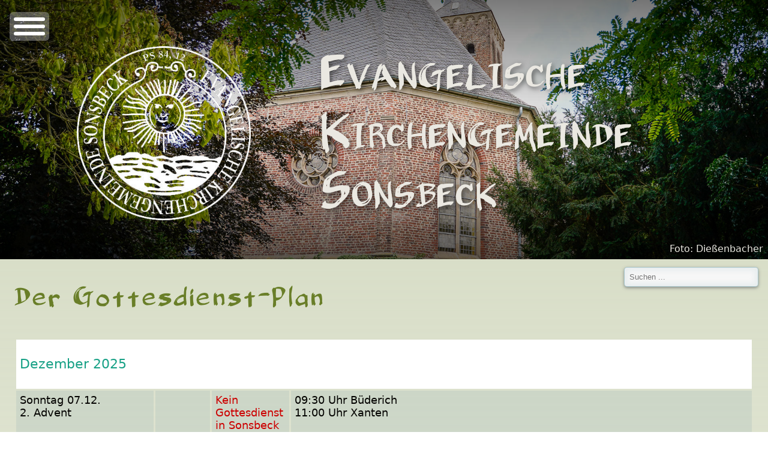

--- FILE ---
content_type: text/html; charset=UTF-8
request_url: https://www.kirche-sonsbeck.de/21-Gottesdienst-Plan.html
body_size: 3155
content:
<!DOCTYPE html>
<html lang="en">

<head>
	<title>Evangelische Kirchengemeinde Sonsbeck - Gottesdienst-Plan</title>
    <meta charset="UTF-8">
    <meta http-equiv="X-UA-Compatible" content="IE=edge">
    <meta name="viewport" content="width=device-width, initial-scale=1.0">
	<meta name="description" content="Evangelische Kirchengemeinde Sonsbeck">
    <meta name="author" content="Dießenbacher Informationsmedien">
	<meta name="copyright" content="Evangelische Kirchengemeinde Sonsbeck" />
	<link rel="shortcut icon" type="image/x-icon" href="/gfx/logo_ico.png">
	<link rel="icon" type="image/png" href="/gfx/logo_ico.png" sizes="32x32">
	<link rel="apple-touch-icon" href="/gfx/logo_ico.png" sizes="32x32">

    <link rel="stylesheet" href="/bootstrap-icons/font/bootstrap-icons.css">
    <link rel="stylesheet" href="../css/nav.css">
    <link rel="stylesheet" href="../css/main.css">
    <link rel="stylesheet" href="../css/lightbox.css">

    

</head>

<body>
    <header>
        <figure class="logo">
            <a href="http://www.kirche-sonsbeck.de">
                <img src="../upload/Logo/Logo-Kirche-Sonsbeck-klein-weiss.png" alt="Logo Evangelische Kirchengemeinde Sonsbeck" name="Logo Evangelische Kirchengemeinde Sonsbeck" />
        </figure>
        <section>
            <h1>Evangelische<br>Kirchengemeinde<br>Sonsbeck</h1>
        </section>
        <nav>
            <a href="#" class="nav-button"> <span></span> <span></span> <span></span> </a>
            <nav class="nav">
                <ul><li ><a href='1-0-Start'>Start</a></li><li ><a href='4-0-Aktuelles'>Aktuelles</a></li><li class='nav-submenu'>
									<a href='#'>Menschen & Orte</a>
									<ul><li ><a href='39-0-Schutzkonzept'>Schutzkonzept</a></li><li ><a href='13-0-Kontakte'>Kontakte</a></li><li ><a href='14-0-Unsere-Kirche'>Unsere Kirche</a></li><li ><a href='19-0-Gemeindehaus--Haus--Garten--HOT'>Gemeindehaus: Haus, Garten, HOT</a></li><li ><a href='20-0-Historischer-Ev--Friedhof'>Historischer Ev. Friedhof</a></li><li ><a href='12-0-Leitbild'>Leitbild</a></li></ul></li><li class='nav-submenu'>
									<a href='#'>Gottesdienst & Feiern</a>
									<ul><li class='active'><a href='21-0-Gottesdienst-Plan'>Gottesdienst-Plan</a></li><li ><a href='24-0-Kindergottesdienste'>Kindergottesdienste</a></li><li ><a href='25-0-Taufe'>Taufe</a></li><li ><a href='26-0-Konfirmation'>Konfirmation</a></li><li ><a href='27-0-Hochzeit--Jubiläen'>Hochzeit, Jubiläen</a></li><li ><a href='28-0-Trauerfeiern'>Trauerfeiern</a></li></ul></li><li class='nav-submenu'>
									<a href='#'>Mitwirken & Begegnen</a>
									<ul><li ><a href='36-0-Gemeindebrief'>Gemeindebrief</a></li><li ><a href='11-0-Kinder-und-Jugend'>Kinder und Jugend</a></li><li ><a href='15-0-Gruppen---Kreise'>Gruppen & Kreise</a></li><li ><a href='18-0-Kirchenmusik'>Kirchenmusik</a></li><li ><a href='16-0-Wir-brauchen-Sie'>Wir brauchen Sie</a></li><li ><a href='17-0-Ehrenamtlich-Gemeinde-leiten'>Ehrenamtlich Gemeinde leiten</a></li><li ><a href='29-0-Spenden'>Spenden</a></li></ul></li><li class='nav-submenu'>
									<a href='#'>Glaube & Leben</a>
									<ul><li ><a href='30-0-Kircheneintritt-und--austritt'>Kircheneintritt und -austritt</a></li><li ><a href='31-0-Gebete'>Gebete</a></li><li ><a href='32-0-Seelsorge'>Seelsorge</a></li></ul></li><li ><a href='34-0-Links'>Links</a></li></ul>
            </nav>
            <a href="#" class="nav-close">Close Menu</a>
        </nav>
        <!-- <div class="flaggen">
            <a href="/index.php"><img class="flagge-active" src="../gfx/de.svg" alt="Deutsch" title="Deutsch"/></a>
            <a href="/en/index.php"><img src="../gfx/gb.svg" alt="English" title="English"/></a>
        </div> -->
        <div id="pfeil">
            <a href="#main"><i class='bi-arrow-down' title='zum Inhalt'></i></a>
        </div>

        <ul id="slideshow">
            
			<li style="background-image: linear-gradient(to top, rgba(0,0,0,.6) 0%, rgba(0,0,0,0.1) 40%, rgba(0,0,0,0.1) 60%, rgba(0,0,0,.5) 100%), url('/upload/20220706-Diessenbacher/20220706%20KircheSonsbeck%20aussen%2001.jpg');">
				<p>Foto: Dießenbacher</p>
			</li>
			<li style="background-image: linear-gradient(to top, rgba(0,0,0,.6) 0%, rgba(0,0,0,0.1) 40%, rgba(0,0,0,0.1) 60%, rgba(0,0,0,.5) 100%), url('/upload/20220706-Diessenbacher/20220706%20KircheSonsbeck%20aussen%2013.jpg');">
				<p>Foto: Dießenbacher</p>
			</li>
			<li style="background-image: linear-gradient(to top, rgba(0,0,0,.6) 0%, rgba(0,0,0,0.1) 40%, rgba(0,0,0,0.1) 60%, rgba(0,0,0,.5) 100%), url('/upload/20220706-Diessenbacher/20220706%20KircheSonsbeck%20innen%20Drohne%2027.jpg');">
				<p>Foto: Dießenbacher</p>
			</li>
			<li style="background-image: linear-gradient(to top, rgba(0,0,0,.6) 0%, rgba(0,0,0,0.1) 40%, rgba(0,0,0,0.1) 60%, rgba(0,0,0,.5) 100%), url('/upload/20220706-Diessenbacher/20220706%20KircheSonsbeck%20aussen%20Drohne%2009.jpg');">
				<p>Foto: Dießenbacher</p>
			</li>
			<li style="background-image: linear-gradient(to top, rgba(0,0,0,.6) 0%, rgba(0,0,0,0.1) 40%, rgba(0,0,0,0.1) 60%, rgba(0,0,0,.5) 100%), url('/upload/20220706-Diessenbacher/20220706%20KircheSonsbeck%20innen%20009.jpg');">
				<p>Foto: Dießenbacher</p>
			</li>
			<li style="background-image: linear-gradient(to top, rgba(0,0,0,.6) 0%, rgba(0,0,0,0.1) 40%, rgba(0,0,0,0.1) 60%, rgba(0,0,0,.5) 100%), url('/upload/20220706-Diessenbacher/20220706%20KircheSonsbeck%20aussen%2002.jpg');">
				<p>Foto: Stahl</p>
			</li>
			<li style="background-image: linear-gradient(to top, rgba(0,0,0,.6) 0%, rgba(0,0,0,0.1) 40%, rgba(0,0,0,0.1) 60%, rgba(0,0,0,.5) 100%), url('/upload/20220706-Diessenbacher/20220706%20KircheSonsbeck%20aussen%2021.jpg');">
				<p>Foto: Dießenbacher</p>
			</li>
			<li style="background-image: linear-gradient(to top, rgba(0,0,0,.6) 0%, rgba(0,0,0,0.1) 40%, rgba(0,0,0,0.1) 60%, rgba(0,0,0,.5) 100%), url('/upload/20220706-Diessenbacher/20220706%20KircheSonsbeck%20aussen%20Drohne%2064.jpg');">
				<p>Foto: Dießenbacher</p>
			</li>
			<li style="background-image: linear-gradient(to top, rgba(0,0,0,.6) 0%, rgba(0,0,0,0.1) 40%, rgba(0,0,0,0.1) 60%, rgba(0,0,0,.5) 100%), url('/upload/Diessenbacher/Diessenbacher-Sonsbeck-14.jpg');">
				<p>Blick aus der Sonsbecker Schweiz auf Sonsbeck, Foto: Dießenbacher</p>
			</li>
        </ul>
    </header>

    <form class="suchfeld" action="../suche.php" method="post">
        <input type="text" placeholder="Suchen ..." name="suchworte">
    </form>
    
    <main id="main">
        <h1>Der Gottesdienst-Plan</h1><table style="border:undefined">
	<tbody>
		<tr>
			<td colspan="4">
			<h3><font color="#16a085">Dezember 2025</font></h3>
			</td>
		</tr>
		<tr>
			<td>Sonntag 07.12.&nbsp;<br />
			2. Advent</td>
			<td>&nbsp;</td>
			<td><span style="color:#cc0000">Kein Gottesdienst in Sonsbeck</span></td>
			<td>09:30 Uhr B&uuml;derich<br />
			11:00 Uhr Xanten</td>
		</tr>
		<tr>
			<td>Sonntag 14.12.<br />
			3. Advent</td>
			<td>11:00 Uhr</td>
			<td>Pfarrerin Dagmar Jetter</td>
			<td>Mit Abendmahl, Kirchenchor und Kirchencaf&eacute;.</td>
		</tr>
		<tr>
			<td>Sonntag<strong>&nbsp;</strong>21.12.<br />
			4. Advent</td>
			<td>&nbsp;</td>
			<td><span style="color:#cc0000">Kein Gottesdienst in Sonsbeck</span></td>
			<td>11:00 Uhr Xanten</td>
		</tr>
		<tr>
			<td>Mittwoch<strong> </strong>24.12.<br />
			Heiligabend<br />
			&nbsp;</td>
			<td>15:00 Uhr</td>
			<td>Pfarrerin Dagmar Jetter</td>
			<td>F&uuml;r die ganze Familie und alle Generationen, mit Krippenspiel und Weihnachtsliedern: Fr&ouml;hlich, munter, nicht zu lang. F&uuml;r alle, die es auch mal&nbsp;etwas trubeliger haben k&ouml;nnen.</td>
		</tr>
		<tr>
			<td>&nbsp;</td>
			<td>17:00 Uhr</td>
			<td>Pfarrerin Dagmar Jetter</td>
			<td>Christvesper mit Lesungen, Weihnachtsliedern, Predigt.</td>
		</tr>
		<tr>
			<td>&nbsp;</td>
			<td>22:00 Uhr</td>
			<td>Pfarrer i.R. Uwe Klein</td>
			<td>Christmette - zur Ruhe kommen und die Weihnachtsbotschaft in sich klingen lassen. Lasst euch beschenken mit der frohen Botschaft. Unterst&uuml;tzt durch den Chor &quot;La Passione della Musica&quot;.</td>
		</tr>
		<tr>
			<td>Donnerstag 25.12.<br />
			1. Weihnachtstag</td>
			<td>11:00 Uhr</td>
			<td>Pfarrer i.R. Uwe Klein</td>
			<td>
			<p>Festgottesdienst mit Abendmahl.<br />
			&nbsp;</p>
			</td>
		</tr>
		<tr>
			<td>Freitag 26.12.<br />
			2. Weihnachtstag</td>
			<td>11:00 Uhr <span style="color:#cc0000;"><strong>in Xanten</strong></span></td>
			<td>Pfarrer Kai Pleuser</td>
			<td>Singe-Gottesdienst</td>
		</tr>
		<tr>
			<td>Sonntag 28.12.</td>
			<td>&nbsp;</td>
			<td><span style="color:#cc0000">Kein Gottesdienst in Sonsbeck&nbsp;</span></td>
			<td><span style="color:#cc0000">Kein Gottesdienst in B&uuml;derich und Xanten.</span></td>
		</tr>
		<tr>
			<td>Mittwoch 31.12.<br />
			Altjahresabend/Silvester</td>
			<td>17:00 Uhr</td>
			<td>Pfarrerin Dagmar Jetter</td>
			<td>&nbsp;</td>
		</tr>
	</tbody>
</table>

<p>&nbsp;</p>

<table style="border:undefined">
	<tbody>
		<tr>
			<td colspan="4">
			<h3><font color="#16a085">Januar 2026</font></h3>
			</td>
		</tr>
		<tr>
			<td>Sonntag 04.01.</td>
			<td>&nbsp;</td>
			<td><span style="color:#cc0000">Kein Gottesdienst in Sonsbeck</span></td>
			<td>09:30 Uhr B&uuml;derich<br />
			11:00 Uhr Xanten</td>
		</tr>
		<tr>
			<td>Sonntag 11.01.</td>
			<td>11:00 Uhr</td>
			<td>Dagmar Jetter</td>
			<td>Mit Abendmahl&nbsp;und Kirchencaf&eacute;.</td>
		</tr>
		<tr>
			<td>Sonntag<strong>&nbsp;</strong>18.01.</td>
			<td>&nbsp;</td>
			<td><span style="color:#cc0000">Kein Gottesdienst in Sonsbeck</span></td>
			<td>09:30 Uhr B&uuml;derich<br />
			11:00 Uhr Xanten</td>
		</tr>
		<tr>
			<td>Sonntag 25.01.&nbsp;&nbsp;</td>
			<td>11:00 Uhr</td>
			<td>Pfarrer i.R. Uwe Klein</td>
			<td>Mit Posaunenchor und Kirchencaf&eacute;.<br />
			&nbsp;</td>
		</tr>
	</tbody>
</table>

<p>&nbsp;</p>

<table style="border:undefined">
	<tbody>
		<tr>
			<td colspan="4">
			<h3><font color="#16a085">Februar 2026</font></h3>
			</td>
		</tr>
		<tr>
			<td>Sonntag 01.02.</td>
			<td>&nbsp;</td>
			<td><span style="color:#cc0000">Kein Gottesdienst in Sonsbeck</span></td>
			<td>09:30 Uhr B&uuml;derich<br />
			11:00 Uhr Xanten</td>
		</tr>
		<tr>
			<td>Sonntag 08.02.</td>
			<td>11:00 Uhr</td>
			<td>Dagmar Jetter</td>
			<td>Mit Abendmahl&nbsp;und Kirchencaf&eacute;.</td>
		</tr>
		<tr>
			<td>Sonntag<strong>&nbsp;</strong>15.02.</td>
			<td>&nbsp;</td>
			<td><span style="color:#cc0000">Kein Gottesdienst in Sonsbeck</span></td>
			<td>09:30 Uhr B&uuml;derich<br />
			11:00 Uhr Xanten</td>
		</tr>
		<tr>
			<td>Sonntag 22.02.&nbsp;&nbsp;</td>
			<td>11:00 Uhr</td>
			<td>Pfarrerin Dagmar Jetter</td>
			<td>Mit Posaunenchor und Kirchencaf&eacute;.<br />
			&nbsp;</td>
		</tr>
	</tbody>
</table>

<p>&nbsp;</p>
    </main>
    
    <footer>
        <section>
            <address>
                <em>Evangelische Kirchengemeinde Sonsbeck</em>
                <br>Pfarrerin Dagmar Jetter
                <br><br><i class="bi bi-telephone"></i>&nbsp;02838 - 2209
                <br><i class="bi bi-envelope"></i> <a href="mailto:sonsbeck@ekir.de">sonsbeck@ekir.de</a>
                <br><a href="http://www.kirche-sonsbeck.de"><i class="bi bi-globe"></i> www.kirche-sonsbeck.de</a>
                <br><br><img src="../upload/Logo/EKIR_Logo.png" style="width:14rem">
            </address>
        </section>
        <section>
            <address>
                <em>Ev. Gemeindebüro Wichernhaus</em>
                <br>Ursula Baumann und Ines Peters
                <br><br><i class="bi bi-geo-alt"></i> Herrenstraße 19
                <br><i class="bi"></i> 47665 Sonsbeck
                <br><i class="bi bi-telephone"></i> 02838 - 2209
                <br><i class="bi bi-envelope"></i> <a href="mailto:sonsbeck@ekir.de">sonsbeck@ekir.de</a>
                <br><br>Öffnungszeiten: <br>
                <br>Montag - Mittwoch 09:00 - 12:00 Uhr
                <br>Donnerstag 17:00 - 19:00 Uhr
                <br>Freitag 09:00 - 12:00 Uhr
            </address>
        </section>
        <section class="item-footer">
            <address>
                <em>Kinder und Jugend im HoT</em>
                <br>Sebastian Bast und Lena Tenelsen
                <br><br><i class="bi bi-geo-alt"></i>&nbsp;Herrenstraße 19
                <br><i class="bi"></i> 47665 Sonsbeck
                <br><i class="bi bi-telephone"></i>&nbsp;02838 - 778 503
                <br><i class="bi bi-envelope"></i><a href="mailto:jugend.sonsbeck@ekir.de">jugend.sonsbeck@ekir.de</a>
                <br><br>Öffnungszeiten: <br>
                <br>Montag 14:00 - 18:00 Uhr - Kindertag bis 12 Jahre
                <br>Dienstag 15:00 - 19:00 Uhr - Kochen
                <br>Mittwoch 15:00 - 19:00 Uhr
                <br>Donnerstag 15:00 - 19:00 Uhr - Klettern 17:30 Uhr
                <br>Freitag 15:00 - 19:00 Uhr - Jugendtag ab 12 Jahre
            </address>
        </section>
            <section>
            <ul>
                <li><a href="/1-0-Start">Start</a></li>
                <li><a href="/29-Spenden">Spenden</a></li>
                <li><a href="/3-0-Impressum">Impressum</a></li>
                <li><a href="/5-0-Datenschutz">Datenschutz</a></li>
            </ul>
        </section>
    </footer>
    <footer class="copyright">
        © 2021 - 2025 <a href="http://www.kirche-sonsbeck.de">Evangelische Kirchengemeinde Sonsbeck</a> - Alle Rechte vorbehalten. - Design &amp; CMS: <a href="http://www.diessenbacher.com">Dießenbacher Informationsmedien</a>
        <br>Diese Seite nutzt keine Cookies und keine Analysetools!
    </footer>

    <script src="../js/jquery364.js"></script>
    <script src="../js/nav.jquery.js"></script>
    <script src="../js/lightbox.js"></script>
    <script src="../js/main.js"></script>
  </body>
</html>

--- FILE ---
content_type: text/css
request_url: https://www.kirche-sonsbeck.de/css/nav.css
body_size: 1551
content:
/* frei nach https://github.com/codezero-be/responsive-nav */
:root {
	--nav-color-text:	rgb(255,255,255);			/* Text */
	--nav-color-back-button: rgba(255,255,255,.3);
  --nav-color-back: rgba(105,126,40,1.00); /* Hintergrundfarbe des Mobile-Menüs */
	--nav-color-back-desktop: rgba(105,126,40,1.00); /* Hintergrundfarbe des Desktop-Menüs */
	--nav-color-back-desktop-sub: rgba(105,126,40,1.00);/* Hintergrundfarbe des Desktop-Sub-Menüs */
}
/*.nav-lock-scroll { overflow: hidden; }*/
.nav {
  left: 0; /* Mobil-Navi links (left:0) oder rechts (right:0) */
  background: var(--nav-color-back); /* Hintergrundfarbe des gesamten Menüs */
  color: #fff; /* Schriftfarbe */
  display: none;
  position: absolute;
  border-radius: 0rem 0rem 0.5rem 0.5rem;
  top: 0;
  bottom: auto;
  z-index: 1;
  overflow-x: hidden;
  overflow-y: auto;
  box-shadow: -8px 8px 12px -3px rgba(0, 0, 0, 0.49);

  min-width: 23rem;
  max-width: 100%;
  padding: 1rem 2rem 1rem 2rem; /* Margin der Listenpunkte, bei linker Mobil-Navi größeren Wert für links setzen */
  font-size: 1.1rem;
  font-variant: small-caps;
  letter-spacing: 0.1rem;
}
.nav ul {
  display: block;
  position: relative;
  zoom: 1;
  list-style-type: none;
  margin: 0;
  padding: 0;
  padding-top: 3rem;
}
.nav ul ul {
  padding: 0;
}

.nav a,
.nav a:hover,
.nav a:active,
.nav a:visited {
  display: block;
  position: relative;
  color: #fff;
  text-decoration: none;
  padding: 0.4rem;
}
/* ------------ Navi-Layout: ------------ */
.nav li {
  display: block;
  padding: 0.4rem 0rem 0.4rem 0;
  margin: 0;
  border-bottom: 1px solid #888;
  cursor: pointer;
}
.nav li:last-child {
  border-bottom: none;
}
.nav li:hover > a,
.nav li.nav-active > a {
  background: rgba(255, 255, 255, 0.2);
  border-radius: 0.5rem;
}
.nav .nav-submenu > ul {
  margin-left: 2rem;
}
.nav .nav-submenu > a {
  padding-right: 30px !important;
} /* Platz für den Pfeil */
.nav li.active > a {
  color: #ffc987;
}
.nav .nav-submenu > a:after {
  /* der Pfeil für Pull-Down */
  position: absolute;
  display: block;
  content: "";
  right: 0.5rem;
  top: 1rem;
  border-left: 7px solid transparent;
  border-right: 7px solid transparent;
  border-top: 7px solid #fff;
}

/* ------------ Burger-Button: ------------ */
/* .nav-beschreibung {
  color: white;
  font-size: 1.2rem;
  position: absolute;
  top: 66.3rem;
  right: 1.85rem;
} */
.nav-button, .nav-close {
  --height-of-span: 6px; /* Höhe eines der 3 Balken */
  display:inline-block;
  background: var(--nav-color-back-button); /* Hintergrundfarbe des Buttons */
  width: calc(var(--height-of-span) * 11);
  height: calc(var(--height-of-span) * 8);
  padding: calc(var(--height-of-span) * 3);
  border-radius: calc(var(--height-of-span) * 1);
  position:absolute;
  top:1.25rem; left:1rem;
  cursor: pointer;
  z-index: 5;
  transform: rotate(0deg);
  transition: 0.5s ease-in-out;
}
.nav-close { display: none; }
.nav-button span{
  display:block;
  width:80%;
  height: var(--height-of-span);
  position:absolute;
  left:10%;
  background: var(--nav-color-text);
  border-radius: calc(var(--height-of-span) * 1);
  transform: rotate(0deg);
  transition: .5s ease-in-out;
}
.nav-button span:nth-child(1) { top: calc(var(--height-of-span) * 1.5); }
.nav-button span:nth-child(2) { top: calc(var(--height-of-span) * 3.5); }
.nav-button span:nth-child(3) { top: calc(var(--height-of-span) * 5.5); }
.nav-button.open span:nth-child(1) { /* Animation des 1. Balkens */
  top: calc(var(--height-of-span) * 3.5);
  transform: rotate(135deg); 
}
.nav-button.open span:nth-child(2) {  /* Animation des 2. Balkens */
  opacity: 0;
  left: -30px;
}
.nav-button.open span:nth-child(3) {  /* Animation des 3. Balkens */
  transform: rotate(-135deg); 
  top: calc(var(--height-of-span) * 3.5);
}

/* ----------- Desktop-Navi ------------ */
@media only screen and (min-width: 1560px) {
  .nav-button { display: none; }
  .nav-beschreibung { display: none; }
  .nav {
    position: absolute;
    top: auto;
    bottom: -.5rem;
    background: var(--nav-color-back-desktop);
    border-radius: 0;
    padding: 0;
    display: block;
    overflow: visible; /* damit die Pulldown-Menues wieder sichtbar werden */
    width: 100%;
    text-align: center;
  }
  .nav li {
    position: relative;
    white-space: nowrap;
    text-align: left;
    border-bottom: none; /* hier brauchen wir keine Trennlinien zwischen den Listenpunkten */
  }
  .nav > ul > li {
    display: inline-block;
    margin: 0 0.7rem; /* der Abstand zwischen den Menüpunkten */
  }
  .nav ul {
    display: block;
    padding: 0;
  }
  .nav .nav-submenu ul {
    background: var(--nav-color-back-desktop-sub); /* Hintergrundfarbe der Pulldownmenüs */
    margin-left: 0rem;
    padding:0 1rem;
    box-shadow: 0px 0px 5px 0px rgba(0, 0, 0, 0.5);
    border-radius: 0.2rem;
  }
  .nav ul ul {
    display: none;
    position: absolute;
    top: 100%;
    left: 0;
    z-index: 1;
  }
  .nav ul ul ul {
    top: 5px;
    left: 95%;
    z-index: 2;
  }
  .nav ul ul ul ul {
    z-index: 3;
  }
  .nav ul ul ul ul ul {
    z-index: 4;
  }
  .nav ul ul li.nav-left > ul {
    left: auto;
    right: 95%;
  }
  .nav-no-js .nav li:hover > ul {
    display: block;
  }
}
/* ------------ Fallback ohne Javascript: ------------ */
@media only screen and (max-width: 1999px) {
  .nav-no-js .nav-button:hover + .nav,
  .nav-no-js .nav:hover,
  .nav-no-js .nav-button:hover + .nav + .nav-close,
  .nav-no-js .nav:hover + .nav-close {
    display: block;
  }
}

/* ------------ Navi des Archivs im Footer: ------------ */
.navi-archiv {
  display: flex;
  flex-flow: row wrap;
  max-width: 16rem;
}
.navi-archiv > * {
  margin: 0;
  padding: 0.5rem 0 0.5rem 1.2rem;
  white-space: nowrap;
  font-size: 0.9rem;
}


--- FILE ---
content_type: text/css
request_url: https://www.kirche-sonsbeck.de/css/main.css
body_size: 4826
content:
/*
em - width of a capital 'M', thus 'em'
rem - width of a capital 'M' in root element
ch - width of the number '0' in the font
 */

/* Color-Palette von https://realtimecolors.com/?colors=040301-f7f1de-172a63-f0e5c1-172a63 */
:root{
	--color-text: 	rgb(4,3,1);					/* Text */
	--color-secondary-text: rgb(234, 232, 225);	/* Text im Header, Footer, auf Buttons */
	--color-surface: 	rgba(63, 123, 143, 0.1);	/* Background, Text Color on Buttons */
	--color-accent: 	rgba(105,126,40,1.00); 	/* Accent: h1, h2, Links, Marker */
	--color-accent-link-hover: 	rgb(58, 60, 29);	/* Links bei Hover */
	--color-primary-button: rgba(105,126,40,1.00);	/* Background of primary Buttons, Background of Footer */
	--color-secondary-button: rgb(255, 255, 255);	/* Secondary Button, Background of Boxes, Headline of Tables */
	--color-accent-hover: 	rgba(38, 54, 101,.2);	/* Hover bei Tabellenzeilen */

	/* @link https://utopia.fyi/type/calculator?c=320,16,1.125,1800,18,1.333,5,2,&s=0.75|0.5|0.25,1.5|2|3|4|6,s-l&g=s,l,xl,12 */

	--font-size--2: clamp(0.63rem, calc(0.82rem + -0.17vw), 0.79rem);
	--font-size--1: clamp(0.84rem, calc(0.90rem + -0.05vw), 0.89rem);
	--font-size-0: clamp(1.00rem, calc(0.97rem + 0.14vw), 1.13rem);
	--font-size-1: clamp(1.13rem, calc(1.04rem + 0.40vw), 1.50rem);
	--font-size-2: clamp(1.27rem, calc(1.11rem + 0.79vw), 2.00rem);
	--font-size-3: clamp(1.42rem, calc(1.16rem + 1.34vw), 2.66rem);
	--font-size-4: clamp(1.60rem, calc(1.18rem + 2.11vw), 3.55rem);
	--font-size-5: clamp(1.80rem, calc(1.17rem + 3.17vw), 4.74rem);
}
@font-face {
	font-family: 'Open Sans';
	src: url("../fonts/Open_Sans/OpenSans-Light.ttf");
}
@font-face {
	font-family: 'OpenSansBold';
	src: url("../fonts/Open_Sans/OpenSans-Regular.ttf");
}
@font-face {
    font-family: 'Belligerent';
    src: url('../fonts/belligerent.ttf') format('truetype');
    font-weight: normal;
    font-style: normal;
}
@font-face {
    font-family: 'WalterTurncoat';
    src: url('../fonts/WalterTurncoat-Regular.ttf') format('truetype');
    font-weight: normal;
    font-style: normal;
}
*, *:after, *:before { box-sizing: border-box; } /* include the padding and border in an element's total width and height. */
html{ 
	scroll-behavior: smooth; /* weiches Scrollen innerhalb einer Seite */
	/* color-scheme: light dark; je nach PC-Einstellungen wird das helle oder dunkle (Dark-Mode) Farb-Schema übernommen. Der Dark-Mode versaut mir aber die Farben, deshalb rausgenommen - 16.06.23 FD */
}
body{
    position:relative; /* wegen des absolut positionierten Modal-Fensters */
	margin:0;
    font: normal 110%/1.2 'system-ui', sans-serif; /* font-weight font-size/line-height font-family */
	color:var(--color-text);
	/* background:var(--color-surface); */
	background: linear-gradient(180deg, rgba(105,126,40,.3) 0%,rgba(255,255,255,1) 100%); 
}
h1, h2, h3, h4, h5 {
	font-family: 'system-ui';
	font-weight: normal;
	text-wrap: balance; /* bricht den Text so um, dass nicht einzelne Wörter in Zeile stehen */
}
h1, h2 {
	color:var(--color-accent); 
	font-family: Schoolbell, system-ui;
	font-weight: 300;
}
h3, h4, h5 {
	color:var(--color-text);
	font-weight: normal;
}
h1 { font: 2.0rem 'Belligerent', system-ui; 
	letter-spacing: .2rem;
	margin:1.5rem 0 2.5rem 0;
	color:rgba(105,126,40,1.0); 
	font-style: normal;
	font-weight: normal;
}
h2 { font-size: 1.6rem;  margin:2rem 0 .5rem 0; font-weight: normal; }
h3 { font-size: var(--font-size-1);}
h4 { font-size: var(--font-size-0); }	
h5 { font-size: var(--font-size-0); }
@media only screen and (min-width: 1040px) { 
	h1 { font-size:2.8rem; }
}
a { 
	color:var(--color-accent);
	text-decoration:none; 
	font-weight: 500;
}
a:hover { text-decoration:underline; color:var(--color-accent-link-hover);}
em { font-style: normal; font-weight: 500; letter-spacing: .2rem; }
img, svg, video { max-width:100%; height:auto !important;} /* damit die Bilder, die im CKEditor Breite + Höhe bekommen, trotzdem auf Smartphones richtig gestaucht werden. */
audio { 
	display:block;
	width:80%;
	margin:0 auto;
}
/* automaisch pdf-icon vor einem Link setzen, wenn Link auf PDF-Datei zeigt. */
a[href$=".pdf"] {
	background: rgba(40,126,80,.08) url(/bootstrap-icons/file-pdf.svg) no-repeat;
	background-size: 1.5rem;
	background-position: .4rem center;
	padding: .7rem .5rem .7rem 2.2rem;
	border-bottom: none !important;
  }
figcaption { 
	font-style: italic;
	font-size:90%;
}
button {
	color:var(--color-secondary-text);
	background:var(--color-primary-button);
	padding: 0.5rem;	
	margin:0;
	border: 1px solid rgba(0,0,0,.4);
	border-radius: 3px;	
}
button:hover { cursor:pointer;}
#film-button button {
	border:none;
	color:var(--color-surface); 
	background:transparent;
	margin:1rem 0 0 0; padding:.8rem 1.2rem;
}
#film-button button i {
	font-size: 4.5rem;
	vertical-align: -.2rem;
	width:4rem;
}

.right { text-align: right;}
.bi { display:inline-block; width:1.6rem; } /* für Bootstrap-Icons */

/* --------------- Meldungen vom System---------------  */
.red-warning {color:red; background-color:#FFC4C4; border: 1px dotted red; padding:4px;}
.yellow-warning {color:#bb8a02; background-color:#FEE99E; border: 1px dotted #bb8a02; padding:4px;}
.green-warning {color:#007700; background-color:#BDF2D9; border: 1px dotted #007700; padding:4px;}

/* --------------- Listen --------------- */
li { 
	padding-left:.8rem; /* Abstand zwischen Aufzählungszeichen und Inhalt */
	margin:1rem 0 .6rem 0;
}
::marker { color: var(--color-accent); } /* die Listenpunkte einfärben */

/* --------------- Tabellen --------------- */
table { max-width:100%; border-spacing: .2rem; overflow-x: auto; } /* Lücken zwischen den Zellen */
td, th {padding:.4rem; vertical-align: top; }
th { 
	color: var(--color-surface);
	background-color: var(--color-accent);
	text-align:left; font-weight: normal; 
	cursor:pointer; /* anklickbar wegen der Sortierfunktion in main.js */
}
tr:nth-child(odd) { background-color: var(--color-secondary-button); }
tr:nth-child(even) { background-color: var(--color-surface); }
tr:hover { color:var(--color-text); background:var(--color-accent-hover);}

.green { background: rgba(162, 255, 0, 0.4); }
.blue { background: rgba(0, 119, 255, 0.4); }
.yellow { background: rgba(255, 234, 0, 0.4); }
.red { background: rgba(255, 47, 0, 0.4); }

/* -------------- Lauftext -------------- */
.marquee {
	/* position:absolute;
	top:1rem; left:1rem; right:1rem; */
	margin:0; padding:.2rem;
	max-width: 100vw; /* iOS braucht das */
	white-space: nowrap;
	overflow: hidden;
	font-size:1.2rem;
	font-weight: bold;
	background:rgba(255,255,255,.8);
}
.marquee span {
	color: rgb(178,95,0);
	display: inline-block;
	padding-left: 100%;
	animation: marquee 30s linear infinite;
}
/* Optional: mouseover (oder Tipp auf dem Touchscreen) pausiert die Laufschrift */
.marquee span:hover {
	animation-play-state: paused 
}
/* Make it move */
@keyframes marquee {
	0%   { transform: translateX(0); }
	100% { transform: translateX(-100%); }
}

/* -------------- header ------------------ */
header {
    height: 60vh; 
    position:relative;
	margin:0;
}
header, header * { color:var(--color-secondary-text); }
header * { padding: 0; margin: 0; }
header section { /* Titeltext  */
	position:absolute;
	bottom:14%; left:min(40%,600px);
	margin:0; padding:0 1.4rem;
	text-shadow: 3px 3px 9px rgba(0,0,0,.5);
	animation:fadein 2s normal forwards;
}
header h1{
	font:min(7vw,5.4rem)/115% 'Belligerent', system-ui;
	letter-spacing: .1rem;
	font-variant: small-caps;
	margin:0;
}
@keyframes fadein {
    from { transform: translateX(-60px); color:rgba(255,255,255,0); }
    to   { transform: translateX(0px); color:rgba(255,255,255,1); }
}
header p { font-size:min(5vw, 140%); }
header .logo{
	width:min(24%,290px); height:auto;
	position:absolute;
	bottom:14%;
	left:10%;
	margin:0; padding:0;
}
header .logo img{
	width:100%;
	padding:0; margin:0rem;
}
header #pfeil *{
    position:absolute;
	bottom:0; left:48.8%;
	display:none;
	margin:0 0 1rem 0;
	font-size:2.5vw;
}
/* @media only screen and (min-width: 960px) { 
	header #pfeil *{ display:inline-block; }
} */
/* -------------- slideshow ------------------ */
/* frei nach https://css-tricks.com/snippets/jquery/simple-auto-playing-slideshow/
03.05.2023 FD, dazu gehört 'slideshow.js' */
#slideshow { 
    margin: 0; 
    position: relative; 
    width: 100%; 
    height: 100%;
    padding: 0; 
    background: rgba(200,200,200,0.5);
    z-index: -1;
  }
#slideshow > li { 
    position: absolute;
    width:100%; height:100%;
    background-size: cover;
	background-position: center center;
}
#slideshow > li > p { /* Angaben zu den Bildern */
    position: absolute;
    font-size:1rem;
    bottom:0; right:0;
    margin:.5rem;
}
/* -------------- main ------------------ */
main {
	width:min(100% - 2rem, 140ch);
	padding:0.5rem;
	margin:.5rem auto;
	/* background:rgba(255,255,255,0.8); */
}

/* Lange Texte werden in Spalten geteilt und damit deutlich einfacher lesbar (Zeitungsstil).
Dazu muss im CDEditor der Text in einen div-Container mit der Klasse .columns gesetzt werden. */
.columns { columns:1; }
.columns figure { margin:0; } /* hier sollen die Bilder die volle Spalten-Breite einnehmen */
.columns p { margin: 0 0 1rem 0; }
@media (min-width:80ch) { .columns { columns:2; margin:0 0 1rem 0; } }
@media (min-width:140ch) { .columns { columns:3; margin:0 0 1rem 0;} }

/* -------------- footer ------------------ */
footer {
	clear:both;
	background-color:rgba(105,126,40,1.00);
	display:flex;
	flex-flow: wrap;
	gap:1rem;
	justify-content: space-around;
	margin:0; padding:0;
}
footer, footer h4, footer h5 { color:var(--color-secondary-text); }
footer h4, footer h5 { margin:0; }
footer a, footer a:hover { color: #fff; }
footer > * {
	margin:0; padding:1rem;
	/* white-space:nowrap; */
	font-size: 1rem;
	letter-spacing: .05rem;
}
footer ul {
	list-style: none;
	margin:0; padding:0;
	text-transform:uppercase;
}
footer li{ margin:0 0 .7rem 0; padding:0; }
footer.copyright {
	display:block; /* display:flex aufheben */
	font-size:80%;
	text-align:center;
	margin:0; padding:.5rem;
	border-top:1px dotted var(--color-secondary-text);
}
footer.copyright > * { padding:0; }
footer address { font-style:normal; } /* address wird sonst kursiv dargestellt */

@media only screen and (min-width: 800px) {
	footer > * { border-top:none; }
}
@media only screen and (max-width: 1200px) {
	footer > * { flex:auto; }
}
/* --------------- Tabelle auf Seite "Unser Team"  --------------- */
.team2 {
	width:90%;
	background-color: rgba(255,255,255,1);
	margin:.7rem auto;
	padding:1rem 2rem;
	clear:both;
	border-radius:.5rem;
	box-shadow:3px 3px 5px 0px rgba(0,0,0,0.3);
}
.team2:after { /* damit das Bild immer in der Box bleibt */
  content: '';
  display: block;
  clear: both;
}
.team2 figure {
	width:80%;
	float:none !important;
	margin:.5rem auto;
}
@media only screen and (min-width: 800px) { 
	.team2 figure { width:25%; float:right !important; 	margin:1rem 0 .5rem .5rem; } 
}
/* --------------- Bildergalerie, Meldungen in Box wie Aktuelles  --------------- */
.gallery, .meldung_in_box {
	display: grid;
	gap:1rem;
	grid-template-columns: repeat(auto-fit, minmax(240px, 1fr));
	break-inside:avoid; /* damit die Bilder beim Wechsel der Spalte nicht zerschnitten werden. */
}
.gallery > *, .meldung_in_box > * {
	background:white;
	box-shadow:3px 3px 5px 0px rgba(0,0,0,0.5);
}
.gallery > * {
	aspect-ratio: calc(16/9);
}
.gallery > * figure {
	position:relative;
	width:100%; height:100%;
	margin:0; padding:0;
}
.gallery figcaption {
	position:absolute;
	width:100%; height:100%;
	display:grid; align-items: end; /* damit der Text unten steht */
	padding:.3rem .6rem;
	color:white;
    font: normal 80%/1.2 'system-ui'; /* font-weight font-size/line-height font-family */
	background: linear-gradient(to top, rgba(0,0,0,0.8) 0%,rgba(0,0,0,0) 30%);
}
/* --------------- Meldungen wie Aktuelles --------------- */
.meldung_in_box > *:hover {
	text-decoration: none;
}
.meldung_in_box > * figure{
	width:100%;
	height:15rem;
	padding:0; margin:0;
}
.meldung_in_box > * section { padding: 0 1rem 1rem 1rem; }
.meldung_in_box > * section p{ margin:0; padding:.6rem 0; }
.meldung_in_box > * section .date{ color:grey; margin:0; padding:.6rem 0; border-bottom: 1px dotted #c2c2c2;}
.meldung_in_box > * section .title{
	margin:0; padding:1rem 0; text-transform:uppercase; font-weight:bold; letter-spacing:.1rem; }
@media only screen and (min-width: 800px) { 
	.meldung_in_box article{ grid-template-columns: repeat(auto-fit, minmax(240px, 30%)); } 
}
.einzelmeldung_in_box { /* für die Losung unter den News */
	padding:1rem;
}

/* --------------- Liste der Veranstaltungen --------------- */
.veranstaltungen {
	display:flex;
	flex-flow:column;
	margin:0;
	padding:0;
}
.veranstaltungen a { text-decoration: none; color:black; }
.veranstaltungen a:hover article>*:last-child { background:rgba(50,73,106,.1); }
.veranstaltungen article {
	display:flex;
	flex-flow:row;
	justify-content: space-between;
	margin:0.5rem 0;
	padding:0;
}
.veranstaltungen article>* {
	border:1px solid rgb(200,200,200);
	margin:0;
	padding:0.5rem 1rem;
	border-radius:.4rem;
}
.veranstaltungen article>*:nth-child(1) {  /* Datum */
	background:rgba(0,140,216,.4);
	font-weight:bold;
	font-size: 1.1rem;
	transform:rotate(-10deg);
	margin:0 -4.0rem 0 0;
	text-align: right;
}
.veranstaltungen article>*:nth-child(2) {  /* Inhalt */
	flex:1;
	margin:0;
	padding:1rem 2rem 1rem 5rem;
}
.veranstaltungen figure {  /* Bild */
	display:none;
	float:right;
	width:11rem;
	height:6rem;
	margin:-.5rem -1rem -.5rem 1rem;
	background-size:auto 110%;
}
.veranstaltungen p {
	margin:0 0 .6rem 0; padding:0;
}
.veranstaltungen .title { text-transform:uppercase; font-weight:bold; font-size:1.1rem; letter-spacing:.1rem; }
@media only screen and (min-width: 700px) { 
	.veranstaltungen figure { display: block; } 
}

/* --------------- Suchfeld --------------- */
.suchfeld{ 
	float:right; margin:-.8rem 1rem 0 0;
}
.suchfeld input{ 
	width:14rem;
	padding:.5rem;
	background: rgb(247, 247, 247);
	border: 1px solid rgba(147, 184, 189,0.8);
	box-shadow:	
		0pt 2px 5px rgba(105, 108, 109,  0.7),	
		0px 0px 8px 5px rgba(208, 223, 226, 0.4) inset;
	border-radius: 5px;
}
@media only screen and (min-width: 1200px) {
	.suchfeld{ margin:.8rem 1rem 0 0; }
}
/* ------- Such-Funktion ------- */
.such_ergebnis_liste{
	padding:0;
}
.such_ergebnis_liste li{
	display:flex;
}
.such_ergebnis_liste li>*{
	margin:0 1rem 1rem 0;
	border-bottom: 1px dotted grey;
	min-height:4rem; /* wegen des Bildes, wird sonst zu klein */
}
.such_ergebnis_liste li>*:nth-child(1){ display:none; } /* laufende Nr */
.such_ergebnis_liste li>*:nth-child(2){ width:40%; }
.such_ergebnis_liste li>*:nth-child(3){ width:60%; }
.such_ergebnis_liste li>*:nth-child(4){ display:none; } /* Bild */
.such_ergebnis_liste li img{ width:100%; height:auto; }
.such_ergebnis_liste .hervorgehoben { background-color: yellow; }

@media only screen and (min-width: 800px) {
	.such_ergebnis_liste li>*:nth-child(1){ width:3%; display:block; } /* laufende Nr */
	.such_ergebnis_liste li>*:nth-child(2){ width:25%; }
	.such_ergebnis_liste li>*:nth-child(3){ width:57%; }
	.such_ergebnis_liste li>*:nth-child(4){ width:15%; display:block; }
}


--- FILE ---
content_type: application/javascript
request_url: https://www.kirche-sonsbeck.de/js/nav.jquery.js
body_size: 1454
content:
(function ($, window, document, undefined) {

    var Navigation = {

        init: function (options, caller) {
            var self = this;

            self.options = $.extend({}, $.fn.nav.options, options);

            self.$body = $('body');
            self.$nav = $(caller);
            self.$menuButton = $(self.options.navButton);
            self.$subMenu = $(self.options.subMenu);
            self.subMenu = self.options.subMenu;
            self.mobileMode = self.isCurrentlyMobile(self);
            self.mouseOver = self.options.mouseOver;
            self.disableSubMenuLink = self.options.disableSubMenuLink;
            self.slideSpeed = self.options.slideSpeed;

            $('html').removeClass('nav-no-js');
            self.collapseSubMenus(self);
            self.bindEvents(self);
        },

        bindEvents: function (self) {
            // Click menu button (mobile)
            self.$menuButton.on('click', function (event) {
                self.toggleNav(self);
                event.preventDefault();
            });

            // Click sub menu link
            self.$nav.on('click', self.subMenu + ' > a', function (event) {

                var a = $(this);

                // Check if link behavior should be disabled (option)
                // If not, then there is no use in toggling the sub menu
                if (self.isSubMenuLinkDisabled(self, a)) {
                    self.toggleSubMenu(self, a.parent());
                    event.preventDefault();
                }
            });

            if (self.mouseOver == true) {
                // Mouse enter sub menu
                self.$nav.on('mouseenter', self.subMenu, function () {
                    if (self.mobileMode == false) {
                        // Don't use mouse enter in mobile mode
                        self.openSubMenu(self, $(this));
                    }
                });

                // Mouse leave sub menu
                self.$nav.on('mouseleave', self.subMenu, function () {
                    if (self.mobileMode == false) {
                        // Don't use mouse leave in mobile mode
                        self.closeSubMenu(self, $(this));
                    }
                });
            }

            // Window Resize Event
            $(window).on('resize', function () {
                self.resetNav(self);
            });
        },

        isSubMenuLinkDisabled: function (self, a) {
            return self.disableSubMenuLink == 'always'
                || a.attr('href') == '#'
                || (self.disableSubMenuLink == 'mobile' && self.mobileMode == true)
                || (self.disableSubMenuLink == 'desktop' && self.mobileMode == false);
        },

        // Show or hide the navigation (mobile)
        toggleNav: function (self) {
            self.$nav.stop().clearQueue().slideToggle(self.slideSpeed, function () {
                var nav = $(this);
                if (nav.is(':hidden')) {
                    self.collapseSubMenus(self);
                    // Clean up unwanted inline styles if someone spam clicks
                    $(this).attr('style', 'display: none;');
                } else {
                    // Clean up unwanted inline styles if someone spam clicks
                    $(this).attr('style', 'display: block;');
                }
            });
            self.$body.toggleClass('nav-lock-scroll');
        },

        toggleSubMenu: function (self, li) {
            li.hasClass('nav-active')
                ? self.closeSubMenu(self, li)
                : self.openSubMenu(self, li);
        },

        openSubMenu: function (self, li) {
            // Activate clicked menu
            li.addClass('nav-active')
                // And open it
                .children('ul').stop().clearQueue().slideDown(self.slideSpeed, function () {
                    // Clean up unwanted inline styles if someone spam clicks
                    $(this).attr('style', 'display: block;');
                });

            // Deactivate all siblings
            li.siblings(self.subMenu).removeClass('nav-active')
                // Close all sibling sub menu's
                .children('ul').slideUp(self.slideSpeed, function () {
                    $(this).clearQueue();
                })
                // Then deactivate their sub menu's
                .find('.nav-active').removeClass('nav-active')
                // And close them
                .children('ul').slideUp(self.slideSpeed, function () {
                    $(this).clearQueue();
                });

        },

        closeSubMenu: function (self, li) {
            // Deactivate clicked sub menu
            li.removeClass('nav-active')
                // And close it
                .children('ul').stop().clearQueue().slideUp(self.slideSpeed, function () {
                    // Clean up unwanted inline styles if someone spam clicks
                    $(this).attr('style', 'display: none;');
                })
                // Deactivate sub menu's of the clicked sub menu
                .find('.nav-active').removeClass('nav-active')
                // And close them
                .children('ul').slideUp(self.slideSpeed, function () {
                    $(this).clearQueue();
                });
        },

        // Reset nav when we switch from mobile
        // to desktop mode and vice versa
        resetNav: function (self) {
            var currentMobileMode = self.isCurrentlyMobile(self);

            if (self.mobileMode !== currentMobileMode) {
                // Remove inline styling
                self.$nav.removeAttr('style')
                    .find('ul').removeAttr('style');

                // Unlock scrolling
                self.$body.removeClass('nav-lock-scroll');

                self.collapseSubMenus(self);
                self.mobileMode = currentMobileMode;
            }
        },

        collapseSubMenus: function (self) {
            self.$subMenu.removeClass('nav-active')
                .children('ul').hide();
        },

        // If .nav-button is visible then
        // we're in mobile mode!
        isCurrentlyMobile: function (self) {
            return self.$menuButton.is(':visible');
        }
    };

    $.fn.nav = function (options) {
        return this.each(function () {
            var nav = Object.create(Navigation);
            nav.init(options, this);
        });
    };

    $.fn.nav.options = {
        // Mobile menu button selector
        navButton: '.nav-button',
        // Sub menu selector (<li>)
        subMenu: '.nav-submenu',
        // Open sub menu's on mouse over
        // when not in mobile mode
        mouseOver: true,
        // When clicking/touching a sub menu link, it will open the sub menu...
        // Not disabling the links will make sub menu's unreachable on touch devices!
        // A link with [href="#"] will always be disabled, regardless of this setting.
        // Disable the actual link in a particular mode:
        //   always|never|mobile|desktop
        disableSubMenuLink: 'always',
        // How fast should a sub menu open/close? (ms)
        slideSpeed: 300
    };

}(jQuery, window, document));

// IE 8 doesn't know Object.create
if (typeof Object.create !== 'function')
{
    Object.create = function(obj) {
        function F() {}
        F.prototype = obj;
        return new F();
    };
}

--- FILE ---
content_type: application/javascript
request_url: https://www.kirche-sonsbeck.de/js/main.js
body_size: 1348
content:
'use strict';

// -------- Modal-Fenster ------------------------------------------------------------
// braucht jquery.js, 02.09.2023 FD
$(document).ready(function(){
  // -------- Film-Button nur auf Start-Seite anzeigen ------------
  // wird nicht mehr gebraucht, da per PHP in functions.php -> function header_unterTitel() umgesetzt
  // let url = $(location).attr('pathname'); //get current pathname from url
  // if(url == "/" || url.slice(0,3) == "/1-"){
  //   $('#film-button').show();
  // }
  // -------- Bei Klick auf Film-Button Modal-Fenster mit Film öffnen:
  $('#film-button button').click(function(){
    $("#modal").animate({height: 'toggle'}); // $("#modal").fadeIn(500);
  });
  // -------- Bei Klick auf Close-Button im Modal-Fenster das Fenster schließen:
  $('#modal button').click(function(){
    $("#modal").hide();
  });
});

// -------- Mobile Menü ----------------------------------
$(document).ready(function(){
	$('.nav-button').click(function(){
		$(this).toggleClass('open');
	});
});
// -------- Menü-Konfiguration:
$('.nav').nav({
  // Mobile menu button selector
  navButton: '.nav-button',
  // Sub menu selector (<li>)
  subMenu: '.nav-submenu',
  // Open sub menu's on mouse over
  // when not in mobile mode
  mouseOver: true,
  // When clicking/touching a sub menu link, it will open the sub menu...
  // Not disabling the links will make sub menu's unreachable on touch devices!
  // A link with [href="#"] will always be disabled, regardless of this setting.
  // Disable the actual link in a particular mode:
  //   always|never|mobile|desktop
  disableSubMenuLink: 'always',
  // How fast should a sub menu open/close? (ms)
  slideSpeed: 600	
});

// -------- Slideshow ------------------------------------------------------------
// frei nach https://css-tricks.com/snippets/jquery/simple-auto-playing-slideshow/
// braucht jquery.js
// 03.05.2023 FD
$("#slideshow > li:gt(0)").hide();

var laenge = $("#slideshow > li").length;
//console.log("Anzahl Bilder: "+laenge);

if(laenge > 1){
  setInterval(function() { 
    $('#slideshow > li:first')
    .fadeOut(1500)
    .next()
    .fadeIn(1500)
    .end()
    .appendTo('#slideshow');
  }, 5000);
}

// -------- Tabelle sortieren ------------------------------------------------------------
// 30.05.2023 FD - macht jede Spalte in jeder HTML-Table sortierbar durch Klick auf Spaltenkopf
// nach: https://stackoverflow.com/questions/14267781/sorting-html-table-with-javascript
const getCellValue = (tr, idx) => tr.children[idx].innerText || tr.children[idx].textContent;
// Returns a function responsible for sorting a specific column index 
// (idx = columnIndex, asc = ascending order?).
var comparer = function(idx, asc) { 

  // This is used by the array.sort() function...
  return function(a, b) { 

      // This is a transient function, that is called straight away. 
      // It allows passing in different order of args, based on 
      // the ascending/descending order.
      return function(v1, v2) {

          // sort based on a numeric or localeCompare, based on type...
          return (v1 !== '' && v2 !== '' && !isNaN(v1) && !isNaN(v2)) 
              ? v1 - v2 
              : v1.toString().localeCompare(v2);
      }(getCellValue(asc ? a : b, idx), getCellValue(asc ? b : a, idx));
  }
};
// do the work...
document.querySelectorAll('th').forEach(th => th.addEventListener('click', (() => {
    const table = th.closest('table');
    Array.from(table.querySelectorAll('tr:nth-child(n+2)'))
        .sort(comparer(Array.from(th.parentNode.children).indexOf(th), this.asc = !this.asc))
        .forEach(tr => table.appendChild(tr) );
})));
